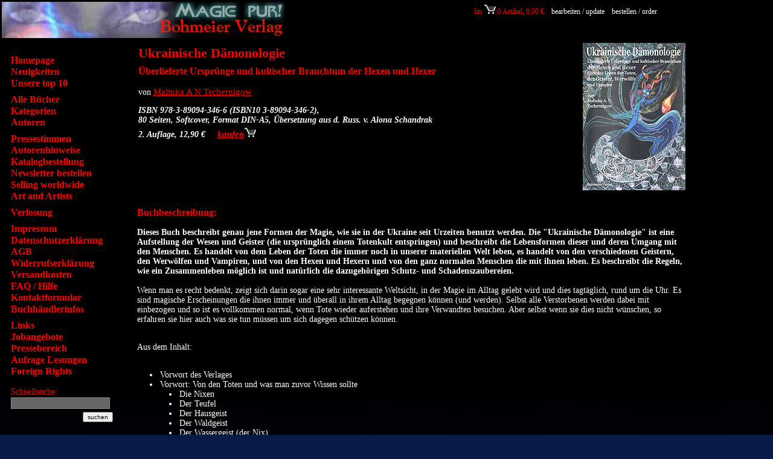

--- FILE ---
content_type: text/html
request_url: http://www.magick-pur.de/cms/index.php?isbn=3890943462
body_size: 4035
content:
<!--\ 
created by bohCMS an individual content management system for bohmeier verlag
(c) 2002/2003 Stephan Elsner www.elsni.de
--><!DOCTYPE HTML PUBLIC "-//W3C//DTD HTML 4.01 Transitional//EN" "http://www.w3.org/TR/html4/loose.dtd">
  <html>
  <head>

  <meta http-equiv="content-type" content="text/html; charset=ISO-8859-1">
  <meta name="Generator" content="Bohmeier CMS">
  <meta name="author" content="Stephan Elsner, Andreas Illi">
  <meta name="robots" content="index, follow">
  <meta name="keywords" content="Ukrainische Dämonologie, Hexen, Vampire, Werw&ouml,lfe, Magie, Brauchtum">
  
  <title>Bohmeier Verlag: Ukrainische Dämonologie</title>
  <link rel='stylesheet' type='text/css' href='css/styles.css'>



</head>
<body  >
<!--
created by bohCMS an individual content management system for bohmeier verlag
(c) 2002/2003 Stephan Elsner www.elsni.de

additional coding,patching and logical structuring by Andreas Illi -->

 
<div class="template_header"><div class="template_header">
			<table width="100%" border="0"><tr><td><img src="../images/augenbanner.jpg" border="0" alt="Damit Sie erleben wor?ber Sie sonst nur lesen" /></td></td><td align="right" valign="top">


	<div class="box_wk" style="font-size:12px">Im <a href="/cms/index.php?tpl=warenkorb&wa=bearbeiten" ><img src="../images/wkorbtr.gif" border="0" alt="Warenkorb bearbeiten" /></a>:0 Artikel, 0,00&nbsp;&euro;&nbsp;<a href="/cms/index.php?tpl=warenkorb&wa=bearbeiten" class="warenkorb_aktion" title="Bearbeiten Sie ihre bisherige Bestellung - Update your cart contents."class="warenkorb_aktion">bearbeiten / update</a><a href="/cms/index.php?tpl=warenkorb&wa=kasse" class="warenkorb_aktion" title="Schicken Sie Ihre Bestellung ab! - Order">bestellen / order
</a>&nbsp;</nobr>
	
</div></td></tr></table></div></div>
<table width="100%" border="0" style="padding-right:40px"><tr>
<td  valign="top" width="220"> <div class="template_navigation"> <div class="navigation">
<a href="index.php?d=1&lc=1" title="Zur Startseite!" class="navilink" >Homepage</a><br />
<a href="index.php?tpl=static&page=Neuigkeiten&lc=2" title="Aktuelles aus dem Bohmeier Verlag." class="navilink" >Neuigkeiten</a><br />
<a href="index.php?tpl=topten&lc=3" title="Die 10 meist gefragten B?cher aus dem Bohmeier Verlag." class="navilink" >Unsere top 10</a><br /><div class="break"></div>
<a href="index.php?tpl=allebuecher&lc=5" title="Unsere B?cher in alphabetischer Reihenfolge der Titel." class="navilink" >Alle B&uuml;cher</a><br />
<a href="index.php?tpl=buecherliste&lc=6" title="Unsere B?cher nach thematischen Schwerpunkten geordnet." class="navilink" >Kategorien</a><br />
<a href="index.php?tpl=autorenlinks&lc=7" title="Unsere Autoren alphabetisch sortiert, deren Werke und Kontaktadressen." class="navilink" >Autoren</a><br /><div class="break"></div>
<a href="index.php?tpl=rezensionen&lc=9" title="Referenzen zu unseren B?chern, aus Zeitschriften, Internet-Plattformen, Radio und TV." class="navilink" >Pressestimmen</a><br />
<a href="index.php?tpl=static&page=autorenhinweise&lc=10" title="Hinweise f?r Autoren die ein Buch bei uns ver?ffentlichen wollen." class="navilink" >Autorenhinweise</a><br />
<a href="index.php?tpl=katalog&lc=11" title="Print-Katalog per Post bestellen oder unseren PDF-Katalog herunterladen." class="navilink" >Katalogbestellung</a><br />
<a href="index.php?tpl=subscribe&lc=12" title="Regelm??ig Infos ?ber unsere Neuerscheinungen - tragen Sie sich einfach in unseren Newsletter ein." class="navilink" >Newsletter bestellen</a><br />
<a href="index.php?tpl=static&page=buy_english&lc=13" title="How can you buy a book outside of Europe?" class="navilink" >Selling worldwide</a><br />
<a href="index.php?tpl=static&page=art&lc=14" title="Die k?nstlerische Seite unserer Titel." class="navilink" >Art and Artists</a><br /><div class="break"></div>
<a href="index.php?tpl=verlosung&lc=16" title="Nehmen Sie an unserer Verlosung teil!" class="navilink" >Verlosung</a><br /><div class="break"></div>
<a href="index.php?tpl=static&page=impressum&lc=18" title="Impressum vom Bohmeier Verlag." class="navilink" >Impressum</a><br />
<a href="index.php?tpl=static&page=datenschutz&lc=19" title="Datenschutzerklaerung vom Bohmeier Verlag." class="navilink" >Datenschutzerkl&auml;rung</a><br />
<a href="index.php?tpl=static&page=agb&lc=20" title="Unsere Allgemeinen Gesch?ftsbedingungen" class="navilink" >AGB</a><br />
<a href="index.php?tpl=static&page=widerruf&lc=21" title="Widerrufserkl?rung des Bohmeier Verlages" class="navilink" >Widerrufserkl&auml;rung</a><br />
<a href="index.php?tpl=static&page=Versandkosten&lc=22" title="Versandkosten beim Bohmeier Verlages" class="navilink" >Versandkosten</a><br />
<a href="index.php?tpl=static&page=faq&lc=23" title="Hier finden Sie Antworten auf eventuelle Fragen." class="navilink" >FAQ / Hilfe</a><br />
<a href="index.php?tpl=kontakt&lc=24" title="Treten Sie mit uns in Kontakt!" class="navilink" >Kontaktformular</a><br />
<a href="index.php?tpl=static&page=bhinfos&lc=25" title="Informationen f?r Buch?ndler!" class="navilink" >Buchh&auml;ndlerinfos</a><br /><div class="break"></div>
<a href="index.php?tpl=linkliste&lc=27" title="Weiterf?hrende Links zu unseren Themen." class="navilink" >Links</a><br />
<a href="index.php?tpl=static&page=jobs&lc=28" title="Interesse an einem Job bei uns?" class="navilink" >Jobangebote</a><br />
<a href="index.php?tpl=presseinfos&lc=29" title="Informationen ?ber unsere Neuerscheinungen anfordern oder herunterladen." class="navilink" >Pressebereich</a><br />
<a href="index.php?tpl=buchhandel&lc=30" title="Sind Sie an einer Lesung einer unserer Autoren interessiert?" class="navilink" >Anfrage Lesungen</a><br />
<a href="index.php?tpl=static&page=FRC&lc=31" title="Welcome to our foreign rights website." class="navilink" >Foreign Rights</a><br />
			<div class="header_suche"
					title="Volltextsuche, Titel, Autor, Kategorien">
					Schnellsuche: <br>
					<form name="searchform" method="post" action="index.php" style="margin:0px"><input type="text" name="search" class="header_suche_eingabe"  value=""><input type="hidden" name="tpl" value="search"><p><input type="submit" value="suchen" class="header_suche_button" ></p></form></div>
			<div class="verlagsadresse">Bohmeier Verlag<br>
Oelssnerstr. 2<br>
Ecke: Mockauerstr. 105<br>
D-04357 Leipzig<br>
Fon: +49 (0) 341 68 12 8 11<br>
oder: +49 (0) 341 240 508 13<br>
Fax: +49 (0) 341 68 11 8 37<br>
oder: +49 (0) 341 240 508 11<br>
Germany<br>
<br>
<b><a href="mailto:info@magick-pur.de" border="0" class="textlink">info@magick-pur.de</a></b><br>
<br>
<br>
</div> </div>

			 </div> </td>
<td  valign="top" style=\"padding-left:0px\"><div class="seiteninhalt"> <table  border="0" width="100%" cellpadding="0"><tr>
<td valign="top"><div class="buchinfo"> <h2>Ukrainische D&auml;monologie</h2>
<h3>&Uuml;berlieferte Urspr&uuml;nge und kultischer Brauchtum der Hexen und Hexer</h3>
<p class="buchinfo_author">von <a href='index.php?tpl=autorenlinks&id=51&frombook=978-3-89094-346-6' title="Mehr Informationen zum Author?" class='wkorb'>Malinka A N Tschernigow</a></p></div><p class="buchinfo_infoblock">ISBN 978-3-89094-346-6 (ISBN10 3-89094-346-2),<br>80 Seiten, Softcover, Format DIN-A5, &Uuml;bersetzung aus d. Russ. v. Alona Schandrak <br>2. Auflage, 12,90 &euro;</span>&nbsp;&nbsp;&nbsp;&nbsp;
<a class="wkorb" href="index.php?tpl=buch&wa=add&isbn=978-3-89094-346-6&anzahl=1&gewicht=168&preis=12.9" >kaufen<img src="../images/wkorbtr.gif" border="0" alt="Buch in den Warenkorb legen" /></a></span></td>
<td align="right" class="text_unter_buch"><img src='../images/3890943462.jpg' title='Cover des Buches Ukrainische D&auml;monologie aus dem Bohmeier Verlag.' alt='Dies ist das Cover des Buches Ukrainische D&auml;monologie, erschienen im Bohmeier Verlag.' width='170' height='244' border='0' alt='coverbild'><br></td></tr>
</table><br> <h3 class='subhead'>Buchbeschreibung:</h3> <p class="buchinfo_leseprobe" alt="Hier ist eine Buchbeschreibung zum Buch Ukrainische D&auml;monologie aus Bohmeier Verlag zu lesen.">Dieses Buch beschreibt genau jene Formen der Magie, wie sie in der Ukraine seit Urzeiten benutzt werden. Die "Ukrainische Dämonologie" ist eine Aufstellung der Wesen und Geister (die ursprünglich einem Totenkult entspringen) und beschreibt die Lebensformen dieser und deren Umgang mit den Menschen. Es handelt von dem Leben der Toten die immer noch in unserer materiellen Welt leben, es handelt von den verschiedenen Geistern, den Werwölfen und Vampiren, und von den Hexen und Hexern und von den ganz normalen Menschen die mit ihnen leben. Es beschreibt die Regeln, wie ein Zusammenleben möglich ist und natürlich die dazugehörigen Schutz- und Schadenszaubereien.<br>
<br></p><p class="buchinfo_leseprobe2" alt="Hier ist eine Leseprobe des Buches Ukrainische D&auml;monologie aus dem Bohmeier Verlag zu lesen.">
Wenn man es recht bedenkt, zeigt sich darin sogar eine sehr interessante Weltsicht, in der Magie im Alltag gelebt wird und dies tagtäglich, rund um die Uhr. Es sind magische Erscheinungen die ihnen immer und überall in ihrem Alltag begegnen können (und werden). Selbst alle Verstorbenen werden dabei mit einbezogen und so ist es vollkommen normal, wenn Tote wieder auferstehen und ihre Verwandten besuchen. Aber selbst wenn sie dies nicht wünschen, so erfahren sie hier auch was sie tun müssen um sich dagegen schützen können.<br>
<br></p>
				<p alt="Inhaltsverzeichiss des Buches Ukrainische D&auml;monologie">Aus dem Inhalt:<br>
<br>
<ul ><li> Vorwort des Verlages</li><li> Vorwort: Von den Toten und was man zuvor Wissen sollte</li><ul ><li> Die Nixen</li><li> Der Teufel</li><li> Der Hausgeist</li><li> Der Waldgeist</li><li> Der Wassergeist (der Nix)</li><li> Der böse Geist, der vom Weg abbringt</li><li> Die Waldgöttinnen</li><li> Majky (Nejky, navjaky, Navje)</li><li> Über die Verträge mit dem Teufel...</li><li> Feurige Drachen</li><li> Die Hexen</li><li> Die Vampire</li><li> Die Werwölfe</li></p><p alt="Nähere Details zum Buch Ukrainische D&auml;monologie aus dem Bohmeier Verlag">
<span class="buchinfo_infoblock">ISBN 978-3-89094-346-6, 80 Seiten, Softcover, Format DIN-A5, &Uuml;bersetzung aus d. Russ. v. Alona Schandrak<br>Preis: 12,90 &euro;</span><br><span class="book_text"><span class="lieferbedingungen">Alle Preise incl. MwSt. - und eventuell zzgl. <a href="/cms/index.php?tpl=static&page=agb" class="lieferkosten" title="Informieren Sie sich über die Liefer- und Versandkosten beim Bohmeier-Verlag!" > Liefer- und Versandkosten</a></span>
		<br><br></p><br><table border="0" width="90%">
<td align="left"></td><td align="right"><a class="wkorb" target="_blank" href="index.php?tpl=buch&&isbn=978-3-89094-346-6&ba=showbook&printmode=true">druckerfreundliche Version</a> </div></td>
</tr>
</table>
 
			<div class="pagecount">&nbsp; &nbsp;</div>
	 
 
</body>
</html>

--- FILE ---
content_type: text/css
request_url: http://www.magick-pur.de/cms/css/styles.css
body_size: 3459
content:
/*
	Stylesheet für magick-pur.de


*/


body
{
   background-color: #044083;
   background-color: #033670;
   background-color:#09194a;
   background-image:url(../img/bg5.jpg);
   background-repeat:repeat-x;
    color: red;

    font-family: serif;
text-decoration: none;
word-spacing: normal;
text-align: left;
letter-spacing: 0;

font-size: 1.5em;



    border: 0px;
    padding: 0px;
    margin:0px;
    margin-right: 100px
}
body a	{font-family: serif}

.startseite			{width: 100%; text-align: justify;
					color: #ffffff;
					margin-left: 0px;
					line-height: 20px}


/*
	Template
	--------------------------------------------------------------------------------------------------------------  */

.pagecount		{text-align: center;
				width:100%;

			    font-size:10px;
			    padding-top:20px; padding-bottom:30px;
				color: #999999;
				font-family:arial;
				 }

.template_header			{margin:0px; padding-right:40px}

.template_navigation {


  width: 190px;

  margin-right: 6px;

}
.template_content {




  margin: 0px;


}


a.newbooks img		{border:0px}

/* Navigation
   ---------------------------------------------------------------------------------------------------------------  */
.navigation			{
					font-family: Times New Roman, times, sans-serif;
					/* background-color: #000000;  */
					text-align: left;
					padding-left:15px;
					margin-top:5px;
					padding-top:16px;

					font-size:14px;
					line-height:19px;

					}

.navigation a		{
					font-family: Times New Roman, times, sans-serif;
					font-size:16px;
						right:0px }
.navigation .break		{height:8px}

 .aktuelle_seite {font-weight: bold;
					color: #ffffff;

					}
.pagelink_selected	{
					font-weight:bold;
					color: #ffff00 }

a.navilink:link			{text-decoration: none;
					font-family: serif;
					color:#ff0000;
					font-weight: bold
					}

a.navilink:visited  {text-decoration: none;
					font-family: serif;
					color:#ff0000;
					font-weight: bold
					}

a.navilink:active  {text-decoration: none;
					font-family: serif;
					color:#ff0000;
					font-weight: bold
					}

a.navilink:hover	{text-decoration: none;
					color:#ffffff;
					border-bottom:1px solid #ffffff;
					font-weight: bold
					}







a.pagelink			{
					text-decoration:none;
					color: #ff0000;
					border-bottom:1px solid #000000;
					}

a.pagelink:visited	{
					text-decoration:none;
					color: #ff0000;
					}

a.pagelink:hover	{
					text-decoration:none;
					color: #ffffff;
					border-bottom:1px solid #666666;
					}

a.pagelink:active	{
					text-decoration:none;
					color: #ff0000;
					border-bottom: 1px solid #c6dcf1;
					}
/* Stylesheet für die Schnellsuche unterhalb der Navigation */
.header_suche			{

						margin-right:2px;
						margin-top:15px;
						color: #ff0000;
						}

.header_suche h3 {		position:relative;
						font-weight: normal;
						padding-left:5px;

						margin-top:0px; margin-left: 0px; margin-right:0px;
						background-color: #73737b; color :#ff0000}

.header_suche_eingabe		{
						margin-left:0px;
						 margin-right:1px;
						border:1px solid #ff0000;
						background-color: #000000;
						border:1px solid #888888;
						background-color: #666666;
						padding: 1px;

						color: #ffffff;

						font-family: courier
						}

.header_suche form p		{ text-align:right;
						margin-top:1px;
						margin-bottom: 1px;}
.header_suche_button	{
						font-size:10px;
						right:0px;
						margin-top:4px;
						margin-right:4px}



/* Anschrift des Verlkages, unterhalb der Navigation */
.verlagsadresse		{
					margin-top:30px;
					font-size:12px;
					color: #cccccc;
					line-height:14px;
					margin-bottom:100px;
					padding-right:15px

					}

					a.pagelink			{
					text-decoration:none;
					color: #ff0000;
					border-bottom:1px solid #000000;
					}

/* ----------------------------------------------------------------------------------------------------------------- */



/*
   Seiteninhalt
   ----------------------------------------------------------------------------------------------------------------- */

.piclink		{border:0px}
.piclink img	{border:0px}

.seiteninhalt   	{
					padding-left:0px;
					font-family: Serif;
					font-size: 16px;
					/* background-color: #000000;  */
					background-color:none;
					text-align: left;
					color: #ffffff;

					text-decoration: none;
					word-spacing: normal;
					text-align: left;
					letter-spacing: 0;

					font-size:14px
					}
.seiteninhalt table		{margin-left:0px}

.seiteninhalt .headline {

					margin-top:10px;
					margin-bottom:14px;
					width:100%;
					padding:4px;
					background-color: #566b70;
					color: #ffffff;

					font-size:20px}

.seiteninhalt h1 {
					font-family: Times New Roman, times, sans-serif;
					margin-top:10px;
					margin-bottom:14px;
					width:100%;
					padding:4px;
					background-color: #000000;
					color: #ffffff;
					background-image: url('flieder.jpg');
					background-repeat: repeat-y;
					font-size:20px}


/*
.seiteninhalt h1 {
					font-family: Times New Roman, times, sans-serif;
					margin-top:10px;
					margin-bottom:14px;
					width:100%;
					padding:4px;
					background-color: #585a7c;
					color: #ffffff;

					font-size:20px}
*/

.homepage  		{text-align: center}
.homepage h2	{text-align:center}



/* 1. Überschrift für die auflistung gefundener Suchergebnisse */
.headline_suchergebnisse	{
					background-color: #BBAAEE;
					padding-left:6px;

					}
.seiteninhalt h2 {
					margin-top:4px;
					margin-bottom:6px;
					width:100%;
					padding:4px;

					color: #dddddd;

					font-size:14px}

.seiteninhaltxxx table	{margin-left:0px;
					width:100%;
					font-family: "Times New Roman", times, sans-serif;}

/*
   Warenkorb & Schnellsuche + Boxen für die Treffer einer Suchanfrage "...in Kategorie usw..."
   ---------------------------------------------------------------------------------------------------------------------------------------- */

.header_warenkorb		{height:50px;
						position:relative;
						width:100%;top: 0px;
						margin-top:0px;
						right:0px;
						margin-right:0px;
						display:inline;
						text-align:right;
						font-size:14px;
						color: #cccccc
						}
a.warenkorb_aktion		{
						margin-left:6px;
						text-decoration:none;
						padding:2px;
						border:1px solid #000000;}
a.warenkorb_aktion:hover	{
						margin-left: 6px;
						padding:2px;
						background-color: #cccccc;
						color:#000000;
						border:1px solid #555555
						}


 .newsletter 	{background-color: #000000; border:1px solid #777777; padding:2px; color:#ffffff; margin-right:6px }

/* ------------------------------------------------------------------------------------------------------- /*

/* Links der aufgelisteten Suchergebnisse */
.gelb			{background-color: #981e1e; padding-left:2px; padding-right:2px; color:#ffffff; border-top:1px solid #000000}

a.suchtreffer			{font-family: serif;
						font-size:16px;
						 margin-top:4px;
						color:#ffffff;
						text-decoration: none;
						display:block;
						font-weight:bold;
						padding-top:2px; padding-bottom:2px;
						border:1px solid #000000;
						border-bottom: 1px solid #8d0e2f;
						margin-bottom:0px
						 }
a.suchtreffer:active	{font-family: serif;;
						font-size:16px;
						margin-top:4px;
						color:#ffffff;
						font-weight:bold;
						display:block;
						padding-top:2px; padding-bottom:2px;
						border:1px solid #000000;
						text-decoration: none}

a.suchtreffer:hover		{font-family: serif;;
						font-size:16px;
						margin-top:4px;
						display:block;
						font-weight:bold;
						padding-top:2px; padding-bottom:2px;
						background-color: #ff0000;
						color:#ffffff;
						border:1px solid #aa0000;
						text-decoration:none
						 }
.treffer_text			{display: block; margin-top:0px }


/* Box für aufgelistete suchtreffer in Kategorien */
.treffer_kategorien		{
						border:1px solid #585a7c;
						padding-bottom:10px; margin-bottom:10px;
						}
.seiteninhalt  h5	{top:0px;
						font-size:16px;
						font-weight: bold;
						margin-left:0px; margin-right:0px; margin-top:0px; margin-bottom:10px;
						color:#ff0000;

						background-color: #000000
						}

.seiteninhalt ul		{padding-left:2px; margin-left:30px; color: #ffffff}
.seiteninhalt ul li 	{padding-left:2px; margin-left:4px;color: #ffffff}
.seiteninhalt ul  ul		{padding-left:2px; margin-left:30px; color: #ffffff;list-style-type:disc}
.seiteninhalt ul  ul ul 	{padding-left:2px; margin-left:30px;color: #ffffff;list-style-type:square}


.seiteninhalt ol		{padding-left:2px; margin-left:30px;color: #ffffff}
.seiteninhalt ol li 	{padding-left:2px; margin-left:6px;color: #ffffff}
/* Box für aufgelistete Suchtreffer in Autoren: */
.treffer_autoren		{
						border:1px solid #937735;
						padding-bottom:10px; margin-bottom:10px;
						}

/* Box für Suchtreffer in Büchern: */
.treffer_buecher		{
						border:1px solid #558533;
						padding-bottom:10px; margin-bottom:10px;
					 	}
/* Box für Suchtreffer in Seiten des Shops: */
.treffer_seiten		{
						border:1px solid #076a3a;
						padding-bottom:10px; margin-bottom:10px;
						}



/* ----------------------------------------------------------------------------------------------------------------------------------------

	Kontaktformular   */

.kontakt			{}
.kontakt_links		{padding:4px;
					background-color: #2d3129;
					border-right:2px solid #000000;
					margin-bottom:2px;
					color: #ffffff;
					text-align:right;
					vertical-align: top;
					width:200px
					}

.kontakt_links_rot		{padding:2px;
					background-color: #2d3129;
					border:2px solid #ff0000;

					margin-bottom:2px;
					font-weight:bold;
					color: #ff0000;
					text-align:right;
					vertical-align: top;
					width:200px
					}

.kontakt sup		{color:#ffff00;
					background-color: #000000
					}
.kontakt_rechts		{padding:4px;
					 }
.kontakt_grund		{border:1px solid #bbbbbb;
					color:#ffffff}
.kontakt_line		{border:1px solid #cccccc; color :#ffffff;
					font-family:monospace; padding:2px;
					background-color: #555555}
.knopf				{ padding:2px;
					 }
.eingabefehler		{font-size:18px; color:#ff0000 }



select.wh2 {
		background-color: #404040;
}



/*
		BUCHTITEL
		-------------------------------------------------------------------------------------------------------------------------- */

.buchinfo 		{padding-left:0px; margin-left:0px;  font-family: serif; color :#ffffff;}

.buchinfo h2	{
				background-image: none;
				background-color: #000000;
				color:#ff0000;
				padding-left:0px;
				margin-left:0px;
				font-size:22px;
				margin-top:0px;
				margin-bottom:4px }

.buchinfo h3	{background-color: #000000;
				color:#ff0000;
				font-size:16px;
				margin-top:0px }

.buchinfo_author	{ }
.buchinfo_infoblock		{ font-weight:bold;
						font-style: italic;
						color:#ffffff}

.buchinfo_hleseprobe	{ color:#ffffff; margin-top:0px;margin-bottom:0px}
.buchinfo_leseprobe		{color: #ffffff; font-weight:bold;
						margin-top:0px; margin-bottom:0px;	 }

.buchinfo_leseprobe2		{color: #ffffff;
						margin-top:0px; margin-bottom:0px;	 }

.lieferbedingungen		{font-size:11px}
a.lieferkosten			{font-size:11px;border-bottom:1px solid #ffffff}
a.lieferkosten:hover	{font-size:11px;color:#ff0000; border-bottom:1px solid#ff0000}
a.lieferkosten:visited	{font-size:11px;color:#ffffff; border-bottom:0px}

.text_unter_buch		{color:#cccccc;text-align:right;  }


a.wkorb {
   color: white;

  /* font-size: 14px;*/
   font-size:1.1em;
   color:#FF0000;
   margin: 0px;
   text-decoration: underline;
}

a.wkorb:visited {
   color:#FF0000;
}

a.wkorb:hover {
   color: silver;
}

.menu {

   font-size: 12px;
   color: red;
   text-decoration: none;
   font-weight:bold;
}
.menu:visited {
   color: red;
}
.menu:hover {
   background-color: #202080;
}

.schnellsuche {
   background-color: #400000;
   color: white;
   border: 1px solid red;
}

.gobutton {
   background-color: #ff0000;
   color: black;
   font-weight:bold;
   border: 1px solid #800000;
}

/*
a.normal
{
    font-size: 12px;

    text-decoration: none;
    color: red;
    font-weight: bold;
}


a.normal:visited
{
    text-decoration: none;
    color: red;
}


a.normal:hover
{
    text-decoration: none;
    color: white;
}

*/

.book_cap {
   font-family: serif;
   font-size: 38px;
   font-weight: bold;
   color: white;
   line-height: 38px;
}

.book_abstract {
   font-family: arial, helvetica, sans-serif;
   font-size: 14px;
   font-weight: bold;
   color: white;
}

.book_text {
   font-family: serif;
   font-size: 16px;

   color: white;
}
.book_text h2	{font-size:16px;color:#ff0000;
				margin-left:0px;
				margin-bottom:0px;
				padding-left:0px;
				display:inline;
				font-weight:bold}



.adress_text {
   font-family: arial, helvetica, sans-serif;
   font-size: 11px;
   font-weight: normal;
   color: white;
}

.book_teasertext {
   font-family: arial, helvetica, sans-serif;
   font-size: 12px;
   font-weight: normal;
   color: white;
}

.book_data {
   font-family: arial, helvetica, sans-serif;
   font-size: 14px;
   font-weight: bold;
   font-style: italic;
   color: white;
}

.book_disclaimer {
   font-family: arial, helvetica, sans-serif;
   font-size: 11px;
   font-weight: normal;
   color: white;
}

.book_title {
   font-family: serif;
   font-size: 22px;
   font-weight: bold;
   color: red;
}
.book_subtitle {
   font-family: serif;
   font-size: 15px;
   font-weight: bold;
   color: red;
}

.book_button {
   font-family: arial, helvetica, sans-serif;
   font-size: 12px;
   font-style: regular;
   background-color: #202020;
}





.subhead
{
    font-size: 16px;
    font-weight: bold;
    font-family: serif;
 	 color: #ff0000;
	 margin-top: 10px;
}

a.katlink {
    text-decoration: none;
    font-size: 15px;
    font-weight: bold;
    font-family: serif;;
 	 color: red;
}

a.katlink:visited {
 	 color: red;
}

a.katlink:hover {
   color: silver;
}

.booklist {
   padding-left: 30px;
    font-size: 13px;
    font-weight: regular;
}
.booklist_all {
   padding-left: 0px;
   font-size: 12px;
   font-weight: regular;
   text-align:center;
   horizontal-align: top;
}



.counter {
   color: black;
}

.text
{
    font-size:   12px;
    font-family: arial, helvetica, sans-serif;
}

.tlbl
{
    font-size: 12px;
    font-weight: bold;
    font-family: arial, helvetica, sans-serif;
    text-align: right;
}

.warning
{
    font-size: 15px;
    font-weight: bold;
    font-family: arial, helvetica, sans-serif;
    color: red;
}


.bigwarning
{
    font-size: 25px;
    font-weight: bold;
    font-family: arial, helvetica, sans-serif;
    color: red;
}


.author_title {
   font-family: serif;
   font-size: 16px;
   font-weight: bold;
   color: red;
   border-bottom:1px solid #ff0000;
   padding-right:10px;
}
.author_text {
   font-family: serif;
   font-size: 16px;
   font-weight: regular;
   color: white;
   border-bottom:1px solid #ff0000;
   padding-bottom:2px
}

a.author_link {
   font-family: serif;
   font-size: 16px;
   font-weight: regular;
   color: white;
   border-bottom: 1px solid #ffffff;

}
a.author_link:visited {
   font-family: serif;
   font-size: 16px;
   font-weight: regular;
   color: white;
   border-bottom: 1px solid #ffffff;

}
.author_link:hover {
	 font-family: serif;
   font-size: 16px;
   font-weight: regular;
   color: #ff0000;
   border-bottom: 1px solid #ff0000;
   }


/* ---- Warenkorb ----- */

.wnl {
   font-family: arial, helvetica, sans-serif;
   font-size: 11px;
   color: white;
  /* background: #202020;  */
}

.wh {
   font-family: arial, helvetica, sans-serif;
   font-size: 12px;
   font-weight: bold;
   color: white;
   /* background: #000000; */
   background: none;
}

.wh2 {
   font-family: arial, helvetica, sans-serif;
   font-size: 12px;
   font-weight: bold;
   color: white;
   /* background: #000000;  */
   vertical-align:top;
}
.wh3 {
   font-family: arial, helvetica, sans-serif;
   font-size: 12px;
   font-weight: bold;
   color: #fff;
   background: #333; 
   vertical-align:top;
   padding:5px;
   border-bottom:1px solid #333;
}
.wh4 {
	font-family: arial, helvetica, sans-serif;
   font-size: 12px;
   font-weight: bold;
   color: #fff;
   background: #404040; 
   vertical-align:top;
   padding:5px;
   xborder-bottom:1px solid #666;
   
}
.wh5 {
	font-family: arial, helvetica, sans-serif;
   font-size: 12px;
   font-weight: bold;
   color: #fff;
   background: #404040; 
   vertical-align:top;
   padding:5px;
   xborder-bottom:1px solid #666;

}
.wh6 {
    padding:5px;
	background: #404040; 
    xborder-bottom:1px solid #666;
}
.wh2_rot {
   font-family: arial, helvetica, sans-serif;
   font-size: 12px;
   font-weight: bold;
   color: #ff0000;
   background: #000000;
   vertical-align:top;
}

.whilite {
   font-family: arial, helvetica, sans-serif;
   font-size: 12px;
   font-weight: bold;
   color: red;
   background: #000000;
}

.wdata {
   font-family: arial, helvetica, sans-serif;
   font-size: 12px;
   font-weight: regular;
   color: white;
}

.wkinput {
   font-family: arial, helvetica, sans-serif;
   font-size: 12px;
   font-weight: regular;
   color: white;
   background-color: #404040;
   border: 1px solid silver;
}

.wkbutton {
   font-family: arial, helvetica, sans-serif;
   font-size: 12px;
   font-weight: regular;
   color: white;
   background-color: #808080;
   border: 1px solid silver;
}

a.textlink {
   text-decoration: underline;
   font-family: serif
   color: white;
}

a.textlink:visited {
   color: white;
}

a.textlink:hover {
   color: red;
}

a {
   text-decoration: underline;
   font-family: arial, helvetica, sans-serif;
   color: white;
}

a:visited {
   color: white;
}

a:hover {
   color: red;
}

.katbild {
   margin-right: 20px;
}

a.allbooks_header {font-size:16px; }
a.allbooks_header:link	{text-decoration:none; padding-right:10px; color:#ffffff}
a.allbooks_header:visited	{text-decoration:none; padding-right:10px; color:#ffffff}
a.allbooks_header:hover	{text-decoration:none;  padding-right:10px;color:#ff0000}
a.allbooks_header:active	{text-decoration:none;  padding-right:10px;color:#ffffff}

.allbooks_none	{font-size:16px; padding-right:10px; color:#666666}